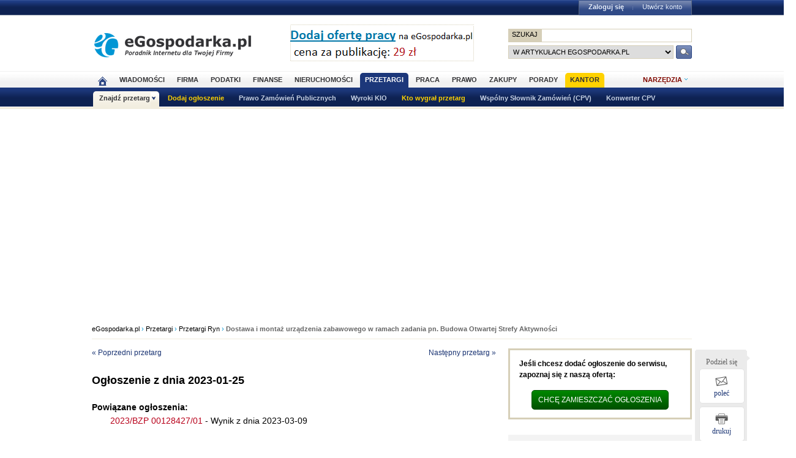

--- FILE ---
content_type: text/html; charset=ISO-8859-2
request_url: https://www.przetargi.egospodarka.pl/20005642701_Dostawa-i-montaz-urzadzenia-zabawowego-w-ramach-zadania-pn-Budowa-Otwartej-Strefy-Aktywnosci_2023_2.html
body_size: 22279
content:
<!DOCTYPE HTML>
<html xmlns="http://www.w3.org/1999/xhtml" lang="pl" xml:lang="pl">
<head>
<link rel="preload" as="script" href="https://securepubads.g.doubleclick.net/tag/js/gpt.js" />
<script>
  // Define dataLayer and the gtag function.
  window.dataLayer = window.dataLayer || [];
  function gtag(){dataLayer.push(arguments);}

  // Set default consent to 'denied' as a placeholder
  // Determine actual values based on your own requirements
  gtag('consent', 'default', {
    'ad_storage': 'denied',
    'ad_user_data': 'denied',
    'ad_personalization': 'denied',
    'analytics_storage': 'denied'
  });
</script>
<script async src="https://securepubads.g.doubleclick.net/tag/js/gpt.js"></script>
<script>
    window ['gtag_enable_tcf_support'] = true;  
</script>
<!-- Google Tag Manager -->
<script>(function(w,d,s,l,i){w[l]=w[l]||[];w[l].push({'gtm.start':
new Date().getTime(),event:'gtm.js'});var f=d.getElementsByTagName(s)[0],
j=d.createElement(s),dl=l!='dataLayer'?'&l='+l:'';j.async=true;j.src=
'https://www.googletagmanager.com/gtm.js?id='+i+dl;f.parentNode.insertBefore(j,f);
})(window,document,'script','dataLayer','GTM-KJSMGPK');</script>
<!-- End Google Tag Manager -->
<title>Dostawa i montaż urządzenia zabawowego w ramach zadania pn. Budowa Otwartej Strefy Aktywności - Gmina Ryn, Ryn - Przetargi.eGospodarka.pl</title>
<meta name="Author" content="Kasat Sp. z o.o.">
<meta name="description" content="Przetarg z miasta Ryn ogłoszony przez Gmina Ryn. Przedmiot zamówienia: Dostawa i montaż urządzenia zabawowego w ramach zadania pn. Budowa Otwartej Strefy Aktywności. Ogłoszenie z dnia 2023-01-25 o przetargu z kategorii Wyposażenie placów zabaw">
<meta name="distribution" content="GLOBAL">
<meta name="keywords" content="Dostawa,i,montaż,urządzenia,zabawowego,w,ramach,zadania,pn,Budowa,Otwartej,Strefy,Aktywności, przetargi, ogłoszenia o przetargach, zamówienia publiczne, przetargi na roboty budowlane, usługi, biuletyn zamówień publicznych, przetarg, urząd zamówień publicznych, ustawa o zamówieniach publicznych">
<meta name="revisit-after" content="7 Days">
<meta name="robots" content="all, follow, index">
<meta http-equiv="Content-Type" content="text/html; charset=ISO-8859-2">
<meta http-equiv="expires" content="Wed, 26 Feb 1997 08:21:57 GMT">
<meta name="viewport" content="width=device-width, initial-scale=1">
<link rel="alternate" type="application/rss+xml" title="eGospodarka.pl - Aktualności" href="https://www.partner.egospodarka.pl/rss/wiadomosci/wszystkie/" />
<link rel="shortcut icon" href="https://s3.egospodarka.pl/images-local/layout/favicon.ico" />
<link rel="stylesheet" type="text/css" href="https://s3.egospodarka.pl/css/hp2.css?3">
<link rel="stylesheet" type="text/css" href="https://s3.egospodarka.pl/css/top.css?1">
<link rel="stylesheet" type="text/css" href="https://s3.egospodarka.pl/css/slicknav.css?1">
<link rel="stylesheet" type="text/css" media="(max-width: 1200px)" href="https://s3.egospodarka.pl/css/media-responsive.css">	<link rel="stylesheet" type="text/css" media="(min-width: 661px) and (max-width: 1000px)" href="https://s3.egospodarka.pl/css/media-responsive-1000.css">	<link rel="stylesheet" type="text/css" media="(max-width: 660px)" href="https://s3.egospodarka.pl/css/media-responsive-660.css">
<script src="https://s3.egospodarka.pl/js/jquery-1.7.js"></script>
<script src="https://s3.egospodarka.pl/js/jquery.slicknav.min.js"></script><script src="https://s3.egospodarka.pl/js/lazysizes.min.js" async></script>
<script src="https://s3.egospodarka.pl/js/jquery_cookie.js"></script>
<script src="https://s3.egospodarka.pl/js/data.js"></script>
<!-- set the content meta information -->
<meta name="MSSmartTagsPreventParsing" content="TRUE" />
<script src="https://s3.egospodarka.pl/js/jquery.autocomplete.js" async></script>
<script>
  window.googletag = window.googletag || {cmd: []};
  googletag.cmd.push(function() {

		

			var mapping1 = googletag.sizeMapping()
				.addSize([1024, 0], [[980, 300], [970, 250], [750, 300], [750, 200], [750, 100]])
				.addSize([768, 0], [[750, 300], [750, 200], [750, 100]])
				.addSize([360, 0], [[336, 280], [300, 600], [300, 250], [300, 100]])
				.addSize([0, 0], [300, 600], [[300, 250], [300, 100]])
				.build();

			googletag.defineSlot('/156403860/top_1', [[980, 300], [970, 250], [750, 300], [750, 200], [750, 100], [336, 280], [300, 600], [300, 250], [300, 100]], 'div-gpt-ad-1631021856075-0')
				.defineSizeMapping(mapping1)
				.addService(googletag.pubads());

		

		var mapping2 = googletag.sizeMapping()
			.addSize([1024, 0], [[160, 600], [120, 600]])
			.addSize([0, 0], [])
			.build();
		googletag.defineSlot('/156403860/sky_top', [[160, 600], [120, 600]], 'div-gpt-ad-1629721885888-0')
			.defineSizeMapping(mapping2)
			.addService(googletag.pubads());	
		googletag.defineSlot('/156403860/rec_col', [[300, 250], [300, 600]], 'div-gpt-ad-1629721801343-0').addService(googletag.pubads());	
		googletag.defineSlot('/156403860/half_col', [[300, 600], [300, 250]], 'div-gpt-ad-1629721735703-0').addService(googletag.pubads()); 

	
		

		googletag.defineSlot('/156403860/rec_col_bot', [300, 250], 'div-gpt-ad-1630578393767-0').addService(googletag.pubads());

		
	
	googletag.pubads().enableSingleRequest();
    googletag.pubads().setTargeting('s', ['p']);
	googletag.pubads().setTargeting('cont', ['cont']);
    googletag.enableServices();
  });
</script>
<script> 
  !function(){function t(){var t=document.createElement("script");t.setAttribute("src",function(t){for(var e,n="",o=0;o<t.length;o++)e=t.charCodeAt(o)+2,n=n.concat(String.fromCharCode(e));return n}("frrnq8--uuu,qr_rqdmp_bq,amk-r_e-00..41.62,kgl,hq")),t.setAttribute("async","async"),document.body.appendChild(t)}"loading"===document.readyState?document.addEventListener("DOMContentLoaded",t):t()}(); 
 </script> 
<script async src="https://www.statsforads.com/tag/220063084.min.js"></script>
<script async src="//get.optad360.io/sf/1caac37c-61db-11e9-90af-02b353d38134/plugin.min.js"></script>
<script src="https://cdn.questvert.pl/publishers/80b7bac6-a91d-42f7-ab5a-535d9ac00b3e/qpscript.js" async=""></script>
</head>
<body>
<!-- Google Tag Manager (noscript) -->
<noscript><iframe src="https://www.googletagmanager.com/ns.html?id=GTM-KJSMGPK"
height="0" width="0" style="display:none;visibility:hidden"></iframe></noscript>
<!-- End Google Tag Manager (noscript) -->
<script>
jQuery(document).ready(function(e){var o=function(){var o=this.id.substr(8);e(this).addClass("li-on"),e("#sub-"+o).stop(!0,!0).show("fast")},s=function(){var o=this.id.substr(8);e(this).removeClass("li-on"),e("#sub-"+o).stop(!0,!0).hide("fast")};"none"!=e("#menu-but").css("display")?(e("li.menu-section").click(function(n){var a=e(this).hasClass("li-on");return e("li.menu-section").each(s),a||o.call(this),!1}),e("li.menu-section li a").click(function(e){return e.stopPropagation(),!0})):e("li.menu-section").hover(o,s),e("#show-tools").mouseenter(function(){e("div.ego-tools").addClass("sel"),e("div.ego-menu-narzedzia").stop(!0,!0).show("fast")}),e("div.ego-tools").mouseleave(function(){e("div.ego-tools").removeClass("sel"),e("div.ego-menu-narzedzia").stop(!0,!0).hide("fast")}),e("#sso-show-links").hover(function(){e("div.ego-top-profil").stop(!0,!0).show("fast")},function(){e("div.ego-top-profil").stop(!0,!0).hide("fast")}),e("div.ego-menu a").click(function(){return _gaq.push(["_trackEvent","Menu gorne",e(this).text()]),!0}),e(window).scroll(function(){var o=e(window).scrollTop(),s=e("#menu-belka").hasClass("fixed"),n=e("#naglowek").position().top+e("#naglowek").outerHeight(!0);!s&&o>n?(e("#menu-belka,#panel,#lee-social").addClass("fixed"),e("#sso-search").show()):s&&o<n&&(e("#menu-belka,#panel,#lee-social").removeClass("fixed"),e("#sso-search").hide())}),e("#sso-search-form").submit(function(){var o=window.location.hostname.replace(/^www\./,"").replace(/\..*/,"");return"przetargi"==o?(e("#sso-search-form input[name='kategoria']").val(o),wyslij(this)):(_gaq.push(["_trackEvent","Belka sso","Wyszukiwarka"]),!0)}),e("#menu-but").click(function(o){o.preventDefault(),e("#menu-belka").toggle()}),e("#panelmenu").slicknav({allowParentLinks:!0,label:"moje konto",removeClasses:!0}),e("#podmenu").slicknav({allowParentLinks:!0,label:"MENU",prependTo:"#main-menu-placeholder"});var n=e(window).height();e(".slicknav_nav").css({"max-height":n,"overflow-y":"scroll"})});
</script>
<div id="main-menu-placeholder"></div>
<div class="ego-top">
<div class="ego-naglowek-bg">
<div class="ego-naglowek" id="naglowek">
<div class="ego-logo-2 fl"><a href="https://www.egospodarka.pl/"><img src="https://s3.egospodarka.pl/images-local/layout/egospodarka-logo.gif" alt="eGospodarka.pl" title="eGospodarka.pl" /></a></div>
<div class="ego-top-ad fl">
<a href="https://adserver.egospodarka.pl/adclick.php?n=a0063fdb" style="cursor:pointer;" rel="nofollow"><img src="https://adserver.egospodarka.pl/adview.php?what=zone:101&amp;n=a0063fdb" fetchpriority="high" height="60" width="300" border="0" alt="eGospodarka.pl poleca"></a>
</div>
<div class="ego-top-szukaj fr">
<FORM name="szukaj" onSubmit='wyslij(this)' method="POST">
<input type="hidden" name="input_charset" value="ISO-8859-2">
<input type="hidden" name="submitted" value="1">
<INPUT type=hidden name=cof VALUE="">
<p class="bg-gray"><input type="submit" class="ego-top-button-szukaj" value="SZUKAJ" /> <input type="text" name="q" class="form-text" /></p>
<p>
<select name="kategoria">
<option value="serwis" selected>w artykułach eGospodarka.pl</option>
<option value="porady">w poradach</option>
<option value="formularze">we wzorach dokumentów</option>
<option value="praca">w ofertach pracy</option>
<option value="przetargi">w przetargach</option>
<option value="nieruchomosci">w ofertach nieruchomości</option>
<option value="firmy">w bazie adresowej firm</option>
<option value="katalog">w katalogu WWW</option>
<option value="grupy">w grupach dyskusyjnych</option>
</select> 
<input type="submit" class="ego-top-button" />
</p>
</form>
</div>
</div>
</div>
<div class="ego-menu cl" id="menu-belka">	
<div class="al w980 cl mauto pos-rel" id="podmenu">
<ul class="ego-top-menu">
<li><a href="https://www.egospodarka.pl"><img src="https://s3.egospodarka.pl/images-local/layout/home2.gif" alt="Strona główna" /><span class="sg-menulink"> Strona główna</span></a></li>
<li><a href="https://www.wiadomosci.egospodarka.pl/artykuly/">Wiadomości</a></li>
<li><a href="https://www.firma.egospodarka.pl/">Firma</a></li>
<li><a href="https://www.podatki.egospodarka.pl/">Podatki</a></li>
<li><a href="https://www.finanse.egospodarka.pl/">Finanse</a></li>
<li><a href="https://www.nieruchomosci.egospodarka.pl/">Nieruchomości</a></li>
<li class="sel"><a href="https://www.przetargi.egospodarka.pl/">Przetargi</a></li>
<li><a href="https://www.praca.egospodarka.pl/">Praca</a></li>
<li><a href="https://www.prawo.egospodarka.pl/">Prawo</a></li>
<li><a href="https://www.zakupy.egospodarka.pl/">Zakupy</a></li>
<li><a href="https://www.porady.egospodarka.pl/">Porady</a></li>
<li class="add2"><a href="https://pro.egospodarka.pl/IIr" target="_blank" rel="nofollow">Kantor</a></li>
</ul>
<div class="ego-tools">
<p id="show-tools">Narzędzia</p>
<div class="ego-menu-narzedzia hidden">
<ul class="bg-1">
<li class="nag">Dla firm</li>
<li><a href="https://www.firma.egospodarka.pl/niezbednik-firmowy/">Niezbędnik firmowy</a></li>
<li><a href="https://www.firma.egospodarka.pl/kalkulatory/">Kalkulatory</a></li>
<li><a href="https://www.firma.egospodarka.pl/formularze/">Wzory dokumentów</a></li>
</ul>
<ul class="bg-2">
<li class="nag">Wyszukiwarki</li>
<li><a href="https://www.praca.egospodarka.pl/oferty-pracy/">Znajdź pracę</a></li>
<li><a href="https://www.przetargi.egospodarka.pl/">Znajdź przetarg</a></li>
<li><a href="https://www.firma.egospodarka.pl/raporty-o-firmach">Baza adresowa firm</a></li> 
<li><a href="https://www.finanse.egospodarka.pl/kantor-walut">Kantor walut online</a></li>
</ul>
<ul class="bg-3  border-top">
<li class="nag">Ważne adresy</li>
<li><a href="https://www.podatki.egospodarka.pl/urzedy-skarbowe/">Urzędy skarbowe</a></li>
<li><a href="https://www.firma.egospodarka.pl/zus/">Adresy ZUS</a></li>
<li><a href="https://www.praca.egospodarka.pl/urzedy-pracy/">Urzędy Pracy</a></li>
<li><a href="https://www.finanse.egospodarka.pl/banki/adresy">Adresy banków</a></li>
<li><a href="https://www.firma.egospodarka.pl/zlikwidowane/">Firmy zlikwidowane</a></li>
</ul>
<ul class="bg-4  border-top">
<li class="nag">Centrum Webmastera</li>
<li><a href="https://www.partner.egospodarka.pl/">Centrum Webmastera</a></li>
<li><a href="https://www.partner.egospodarka.pl/wiadomosci">Newsy na Twoją stronę</a></li>
</ul>
</div>
</div>
<div class="pos-rel cl" id="podmenu">
<ul class="ego-top-podmenu cl" id="ego-top-podmenu">
<li class="menu-section sel" id="section-Znajdz-przetarg">
<a href="https://www.przetargi.egospodarka.pl">Znajdź przetarg</a>
<ul>
<li><a href="https://www.przetargi.egospodarka.pl/search">Wyszukiwanie zaawansowane</a></li>
<li><a href="https://www.przetargi.egospodarka.pl/miasta">Przetargi wg miast</a></li>
<li><a href="https://www.przetargi.egospodarka.pl/przetargi_aktualne">Przetargi aktualne</a></li>
<li><a href="https://www.przetargi.egospodarka.pl/przetargi_zakonczone">Przetargi zakończone</a></li>
<li><a href="https://www.przetargi.egospodarka.pl/wyniki_przetargow">Wyniki przetargów</a></li>
<li><a href="https://www.przetargi.egospodarka.pl/przetargi_na_dostawy">Przetargi na dostawy</a></li>
<li><a href="https://www.przetargi.egospodarka.pl/przetargi_na_uslugi">Przetargi na usługi</a></li>
<li><a href="https://www.przetargi.egospodarka.pl/przetargi_na_roboty_budowlane">Przetargi na roboty budowalne</a></li>
</ul>
</li>
<li class="none-menu add" id="section-Dodaj-ogloszenie">
<a href="https://www.przetargi.egospodarka.pl/dodaj-przetarg.html">Dodaj ogłoszenie</a>
</li>
<li class="none-menu" id="section-Prawo-Zamowien-Publicznych">
<a href="https://www.przetargi.egospodarka.pl/kodeksy/prawo-zamowien-publicznych">Prawo Zamówień Publicznych</a>
</li>
<li class="none-menu" id="section-Wyroki-KIO">
<a href="https://www.przetargi.egospodarka.pl/wyroki-kio">Wyroki KIO</a>
</li>
<li class="none-menu add" id="section-Kto-wygral-przetarg">
<a href="https://www.przetargi.egospodarka.pl/kto-wygral">Kto wygrał przetarg</a>
</li>
<li class="none-menu" id="section-Wspolny-Slownik-Zamowien-CPV">
<a href="https://www.przetargi.egospodarka.pl/cpv">Wspólny Słownik Zamówień (CPV)</a>
</li>
<li class="none-menu" id="section-Konwerter-CPV">
<a href="https://www.przetargi.egospodarka.pl/konwerter-cpv">Konwerter CPV</a>
</li>
</ul>
</div>
</div>
</div>
<div class="ad750" id="bill">
<!-- /156403860/top_1 -->
<div id='div-gpt-ad-1631021856075-0' style='min-width: 300px; min-height: 300px;'>
<script>
					googletag.cmd.push(function() { googletag.display('div-gpt-ad-1631021856075-0'); });
				</script>
</div>
</div>
<div class="ad750" id="belka980"></div>
</div>
<script>

jQuery(document).ready(function($) {
	var expertTimer;

	$("a.article_popular_link").click(function (e) {
		_gaq.push(['_trackEvent', 'Artykuły', 'Popularne']);
		return true;
	});

	$("a.tab-selector").click(function(e) {
		var parts = this.id.split('-');
		var tab_group = parts[1];
		var tab_id = parts[2];

		if ($(this).parent().hasClass("ego-tabs-sel")){
			if ($(this).attr("href") == "#"){
				e.preventDefault();
				return false;
			}

			return true;
		}

		e.preventDefault();

		$(this).parent().siblings().removeClass("ego-tabs-sel");
		$(this).parent().addClass("ego-tabs-sel");

		$(".tabs-" + tab_group).hide();

		$("#tab-" + tab_group + "-" + tab_id).show();

		return false;
	});

	$("a.group-selector").click(function(e, src) {
		e.preventDefault();

		var group_id = $(this).attr("href").substr(1);

		$(this).siblings().removeClass("ego-expert-sel");
		$(this).addClass("ego-expert-sel");
	
		$("ul.expert-groups").hide();
		$("#expert-group-" + group_id).show();

		if (src != "timer" && expertTimer)
			clearInterval(expertTimer);
			
		return false;
	});

	$("a.slide-selector").click(function(e) {
		e.preventDefault();

		var current = $(this).parent().siblings(".slide-targets").filter(":visible");

		current.hide();

		if ($(this).attr("href") == "#next"){
			var next = current.next(".slide-targets")
		
			if (next.length == 0)
				current.siblings(".slide-targets").first().show();
			else
				next.show();
		}else{
			var prev = current.prev(".slide-targets")
		
			if (prev.length == 0)
				current.siblings(".slide-targets").last().show();
			else
				prev.show();
		}

		return false;
	});

	if ($("a.group-selector-auto").length > 1){
		expertTimer = setInterval(function(){
			var current = $("a.ego-expert-sel");
			var next = current.next();
		
			if (next.length == 0)
				next = current.siblings().first();
	
			next.triggerHandler("click", "timer");
		}, 10000);
	}
	

	
	
});

</script>
<div class="ego-scr">
<div id="container">
<div class="ego-path">
<a href="https://www.egospodarka.pl/">eGospodarka.pl</a> 
&rsaquo; <a href="/">Przetargi</a>			&rsaquo; <a href="https://www.przetargi.egospodarka.pl/ryn">Przetargi Ryn</a>			&rsaquo; <strong class="cl-darkgray">Dostawa i montaż urządzenia zabawowego w ramach zadania pn. Budowa Otwartej Strefy Aktywności</strong>	</div>
<script type="application/ld+json">
    {
      "@context": "https://schema.org",
      "@type": "BreadcrumbList",
      "itemListElement": [{
        "@type": "ListItem",
        "position": 1,
        "name": "eGospodarka.pl",
        "item": "https://www.egospodarka.pl/"
      }

  
							  ,{
        "@type": "ListItem",
        "position": 2,
        "name": "Przetargi",
        "item": "https://www.przetargi.egospodarka.pl/"
      }
  
							  ,{
        "@type": "ListItem",
        "position": 3,
        "name": "Przetargi Ryn",
        "item": "https://www.przetargi.egospodarka.pl/ryn"
      }
  
							  ,{
        "@type": "ListItem",
        "position": 4,
        "name": "Dostawa i montaż urządzenia zabawowego w ramach zadania pn. Budowa Otwartej Strefy Aktywności"
      }
	  
	  ]
    }
</script>		<div class="w660 fl" id="main_column">
<script type="text/javascript">
jQuery(document).ready(function ($) {
   $('img[class="tooltip_trigger"]').tooltip();
});
</script>
<script src="https://s3.egospodarka.pl/js/jquery-ui.min.js"></script>
<div class="nexpage3">
<a id="auction_url_prev" class="auction_url" href="/582569_Sukcesywna-dostawa-miesa-drobiu-oraz-produktow-wedliniarskich-na-potrzeby-Domu-Pomocy-Spolecznej-im-dr-Jozefa-Marcelego-Kopicza-w-Szpegawsku_2020_2.html">&laquo; Poprzedni przetarg</a>
</div>
<div class="nexpage4">
<a id="auction_url_next" class="auction_url" href="/20048939801_Dostawa-oleju-opalowego-do-Szkoly-Podstawowej-im-Mikolaja-Bakalarza-w-Bakalarzewie-na-sezon-grzewczy-2025-2026-i-2026-2027_2025_2.html">Następny przetarg &raquo;</a>
</div>
<br clear="all">
<br><br><h2>Ogłoszenie z dnia 2023-01-25</h2>
<div id="auction_content">
<style>
#auction_content span.normal {font-weight: 400}
#auction_content .text-center {text-align: center}
#auction_content .bg-light {background-color: #F2F2F2}
#auction_content .h3,#auction_content h3 {font-size: 11pt;font-weight: 700;margin-bottom: 1.25rem}
#auction_content .h1,#auction_content h1 {line-height:150%;margin-top:25px;}
#auction_content .h2,#auction_content h2 {font-size: 12pt;font-weight: bold;margin-bottom: 1.25rem}
#auction_content .p-1,#auction_content .p-2,#auction_content .p-3 {padding:3px 10px;margin:25px 0 10px 0;}
#auction_content .mb-0,#auction_content p.mb-0 {margin-bottom: 0 !important;padding:0;}
#auction_content table {margin:15px 0;}
</style>
<div class="nooptad360">
<br><strong>Powiązane ogłoszenia:</strong>
<ul class="lista">
<li><a href="/20012842701_Dostawa-i-montaz-urzadzenia-zabawowego-w-ramach-zadania-pn-Budowa-Otwartej-Strefy-Aktywnosci_2023_2.html">2023/BZP 00128427/01</a> - Wynik z dnia 2023-03-09</li>
</ul>
</div>
<!-- Version 1.0.0 --><style type="text/css">    .normal {        color: black;    }    h1.title {    }</style>    <h1 class="text-center mt-5 mb-5">Ogłoszenie o zamówieniu<br/>            Dostawy<br/>            Dostawa i montaż urządzenia zabawowego w ramach zadania pn. Budowa Otwartej Strefy Aktywności    </h1>    <h2 class="bg-light p-3 mt-4">SEKCJA I - ZAMAWIAJĄCY</h2>    <h3 class="mb-0">1.1.) Rola zamawiającego</h3>    <p class="mb-0">Postępowanie prowadzone jest samodzielnie przez zamawiającego</p>    <h3 class="mb-0">1.2.) Nazwa zamawiającego: <span class="normal">Gmina Ryn</span></h3>    <h3 class="mb-0">1.4) Krajowy Numer Identyfikacyjny: <span class="normal">REGON 790671290</span></h3><h3 class="mb-0">1.5) Adres zamawiającego  </h3>    <h3 class="mb-0">1.5.1.) Ulica: <span class="normal">Ratuszowa 2</span></h3>    <h3 class="mb-0">1.5.2.) Miejscowość: <span class="normal">Ryn</span></h3>    <h3 class="mb-0">1.5.3.) Kod pocztowy: <span class="normal">11-520</span></h3>    <h3 class="mb-0">1.5.4.) Województwo: <span class="normal">warmińsko-mazurskie</span></h3>    <h3 class="mb-0">1.5.5.) Kraj: <span class="normal">Polska</span></h3>    <h3 class="mb-0">1.5.6.) Lokalizacja NUTS 3: <span class="normal">PL623 - Ełcki</span></h3>    <h3 class="mb-0">1.5.9.) Adres poczty elektronicznej: <span class="normal">miastoryn@miastoryn.pl</span></h3>    <h3 class="mb-0">1.5.10.) Adres strony internetowej zamawiającego: <span class="normal">www.bip.miastoryn.pl</span></h3>    <h3 class="mb-0">        1.6.) Rodzaj zamawiającego: <span class="normal">Zamawiający publiczny - jednostka sektora finansów publicznych - jednostka samorządu terytorialnego</span>    </h3>    <h3 class="mb-0">        1.7.) Przedmiot działalności zamawiającego:        <span class="normal">Ogólne usługi publiczne</span>    </h3>    <h2 class="bg-light p-3 mt-4">SEKCJA II &#8211; INFORMACJE PODSTAWOWE</h2>    <h3 class="mb-0">2.1.) Ogłoszenie dotyczy: </h3>    <p class="mb-0">        Zamówienia publicznego    </p>    <h3 class="mb-0">2.2.) Ogłoszenie dotyczy usług społecznych i innych szczególnych usług: <span class="normal">Nie</span></h3>    <h3 class="mb-0">2.3.) Nazwa zamówienia albo umowy ramowej: </h3>    <p class="mb-0">        Dostawa i montaż urządzenia zabawowego w ramach zadania pn. Budowa Otwartej Strefy Aktywności    </p>    <h3 class="mb-0">2.4.) Identyfikator postępowania: <span class="normal">ocds-148610-2639fe8b-9c8d-11ed-b4ea-f64d350121d2</span></h3>    <h3 class="mb-0">2.5.) Numer ogłoszenia: <span class="normal">2023/BZP 00056427</span></h3>    <h3 class="mb-0">2.6.) Wersja ogłoszenia: <span class="normal">01</span></h3>    <h3 class="mb-0">2.7.) Data ogłoszenia: <span class="normal">2023-01-25</span></h3>    <h3 class="mb-0">2.8.) Zamówienie albo umowa ramowa zostały ujęte w planie postępowań: <span class="normal">Tak</span></h3>    <h3 class="mb-0">2.9.) Numer planu postępowań w BZP: <span class="normal">2023/BZP 00003118/01/P</span></h3>    <h3 class="mb-0">2.10.) Identyfikator pozycji planu postępowań: </h3>        <p class="mb-0">1.2.2 Dostawa i montaż urządzenia zabawowego w ramach zadania pn. Budowa Otwartej Strefy Aktywności</p>    <h3 class="mb-0">2.11.) O udzielenie zamówienia mogą ubiegać się wyłącznie wykonawcy, o których mowa w art. 94 ustawy: <span class="normal">Nie</span></h3>    <h3 class="mb-0">2.14.) Czy zamówienie albo umowa ramowa dotyczy projektu lub programu współfinansowanego ze środków Unii Europejskiej: <span class="normal">Nie</span></h3>    <h3 class="mb-0">2.16.) Tryb udzielenia zamówienia wraz z podstawą prawną</h3>    <p class="mb-0">        Zamówienie udzielane jest w trybie podstawowym na podstawie: art. 275 pkt 1 ustawy    </p>    <h2 class="bg-light p-3 mt-4">SEKCJA III &#8211; UDOSTĘPNIANIE DOKUMENTÓW ZAMÓWIENIA I KOMUNIKACJA</h2>    <h3 class="mb-0">3.1.) Adres strony internetowej prowadzonego postępowania</h3>    https://miastoryn.logintrade.net/rejestracja/ustawowe.html    <h3 class="mb-0">3.2.) Zamawiający zastrzega dostęp do dokumentów zamówienia: <span class="normal">Nie</span></h3>    <h3 class="mb-0">3.4.) Wykonawcy zobowiązani są do składania ofert, wniosków o dopuszczenie do udziału w postępowaniu, oświadczeń oraz innych dokumentów wyłącznie przy użyciu środków komunikacji elektronicznej: <span class="normal">Tak</span></h3>    <h3 class="mb-0">3.5.) Informacje o środkach komunikacji elektronicznej, przy użyciu których zamawiający  będzie komunikował się z wykonawcami - adres strony internetowej: <span class="normal">https://miastoryn.logintrade.net/rejestracja/ustawowe.html</span></h3>    <h3 class="mb-0">3.6.) Wymagania techniczne i organizacyjne dotyczące korespondencji elektronicznej: <span class="normal">1.	Komunikacja w postepowaniu o udzielenie zamówienia i w konkursie, w tym składanie ofert, wniosków o dopuszczenie do udziału w postępowaniu lub konkursie, wymiana informacji oraz przekazywanie dokumentów lub oświadczeń między zamawiającym a wykonawcą, z uwzględnieniem wyjątków określonych w ustawie PZP, odbywa się przy użyciu środków komunikacji elektronicznej. Przez środki komunikacji elektronicznej rozumie się środki komunikacji elektronicznej zdefiniowane w ustawie z dnia 18 lipca 2002 r. o świadczeniu usług drogą elektroniczną (Dz. U. z 2020 r. poz. 344).<br/>2.	Ofertę, oświadczenia, o których mowa w art. 125 ust. 1 Pzp, podmiotowe środki dowodowe, pełnomocnictwa, zobowiązanie podmiotu udostępniającego zasoby sporządza się  w postaci elektronicznej, w ogólnie dostępnych formatach danych, w szczególności w formatach .txt, .rtf, .pdf, .doc, .docx, .odt. Ofertę, a także oświadczenie o jakim mowa w Rozdziale VIII SWZ składa się, pod rygorem nieważności, w formie elektronicznej lub w postaci elektronicznej opatrzonej podpisem zaufanym lub podpisem osobistym (e-dowód) za pośrednictwem platformy przetargowej pod adresem http://miastoryn.logintrade.net .<br/>3.	Wymagania techniczne i organizacyjne wysyłania i odbierania korespondencji elektronicznej przekazywanej przy ich użyciu, opisane zostały w Regulaminie i Instrukcji dostępnych pod adresem http://miastoryn.logintrade.net .<br/>4.	Wykonawca przystępując do niniejszego postępowania o udzielenie zamówienia publicznego, akceptuje warunki korzystania z platformy przetargowej, określone w Regulaminie portalu.<br/>5.	Komunikacja miedzy Zamawiającym, a Wykonawcami odbywa się przy użyciu platformy przetargowej  https://miastoryn.logintrade.net/rejestracja/ustawowe.html .<br/>6.	Zgodnie z art. 67 ustawy Pzp Zamawiający podaje wymagania techniczne związane z korzystaniem z platformy :<br/>1)	Rekomendowane przeglądarki internetowe:<br/>&#8226;	Internet Explorer 8, Internet Explorer 9, Internet Explorer 10, Internet Explorer 11,<br/>&#8226;	Google Chrome 31<br/>&#8226;	Mozilla Firefox 26<br/>&#8226;	Opera 18<br/>2)	Pozostałe wymagania techniczne: <br/>&#8226;	dostęp do sieci Internet<br/>&#8226;	obsługa przez przeglądarkę protokołu XMLHttpRequest - ajax<br/>&#8226;	włączona obsługa JavaScript<br/>&#8226;	zalecana szybkość łącza internetowego powyżej 500 KB/s<br/>&#8226;	zainstalowany Acrobat Reader<br/>&#8226;	zainstalowane środowisko uruchomieniowe Java - Java SE Runtime Environment 6 Update 24 lub nowszy<br/>3)	Kodowanie i oznaczenie czasu przekazania danych<br/>&#8226;	Czas zapisywany jest w formacie YYYY-MM-DD HH:MM:SS. Czas przekazania danych jest to czas, w którym zostanie potwierdzone złożenie oferty, dokumentu przez Wykonawcę. W przypadku wybrania opcji złożenia oferty bez logowania, potwierdzenie odbywa się poprzez kliknięcie w link dostępny w wiadomości mailowej, wysłanej automatycznie po złożeniu oferty, dokumentu będąc niezalogowanym na Platformie zakupowej. Wiadomość otrzymuje Wykonawca na adres e-mail wskazany w formularzu w ikonę &#8222;Złóż ofertę&#8221;. W przypadku Wykonawcy zalogowanego na Platformie Przetargowej, czas przekazania danych jest to czas wysłania dokumentu, oferty przez Platformę Przetargową.<br/><br/>7.	Maksymalny rozmiar plików przesyłanych za pośrednictwem Platformy wynosi 150 MB. Większe pliki zaleca się skompresować do jednego pliku archiwum (ZIP) w celu nie przekroczenia w/w wielkości. Zamawiający informuje, że w oparciu o zapisy pkt 4 załącznika nr 2 do rozporządzenia Rady Ministrów w sprawie Krajowych Ram Interoperacyjności, minimalnych, wymagań dla rejestrów publicznych i wymiany informacji w postaci elektronicznej oraz minimalnych wymagań dla systemów teleinformacyjnych (t.j. Dz. U z 2017 r. poz. 2247 z późn. zm.) nie dopuszcza się kompresji pliku archiwum w formacie RAR. W przypadku próby zastosowania formatu kompresji RAR nie będzie możliwe jego złożenie za pomocą Platformy.</span></h3>    <h3 class="mb-0">3.8.) Zamawiający wymaga sporządzenia i przedstawienia ofert przy użyciu narzędzi elektronicznego modelowania danych budowlanych lub innych podobnych narzędzi, które nie są ogólnie dostępne: <span class="normal">Nie</span></h3>    <h3 class="mb-0">3.12.) Oferta - katalog elektroniczny: <span class="normal">Nie dotyczy</span></h3>    <h3 class="mb-0">3.14.) Języki, w jakich mogą być sporządzane dokumenty składane w postępowaniu: </h3>        <p class="mb-0">polski</p>    <h3 class="mb-0">3.15.) RODO (obowiązek informacyjny): <span class="normal">Klauzula informacyjna z art. 13 RODO<br/>Zgodnie z art. 13 ust. 1 i 2 rozporządzenia Parlamentu Europejskiego i Rady (UE) 2016/679 z dnia 27 kwietnia 2016 r. w sprawie ochrony osób fizycznych w związku z przetwarzaniem danych osobowych i w sprawie swobodnego przepływu takich danych oraz uchylenia dyrektywy 95/46/WE (ogólne rozporządzenie o ochronie danych) (Dz. Urz. UE L 119 z 04.05.2016, str. 1), dalej &#8222;RODO&#8221;, informuję, że:<br/>1.	Administratorem Pani/Pana danych osobowych jest Gmina Ryn ul. Ratuszowa 2, 11-520 Ryn, reprezentowana przez Burmistrza Miasta i Gminy Ryn.<br/>2.	Administrator powołał Inspektora Ochrony Danych z którym można skontaktować się pod adresem e-mail: rodo@miastoryn.pl Z Inspektorem można kontaktować się we wszystkich sprawach związanych z ochroną danych osobowych. <br/>3.	Pani/Pana dane osobowe przetwarzane będą zgodnie z przepisami RODO w celu związanym niniejszym postępowaniem o udzielenie zamówienia publicznego. <br/>4.	Odbiorcami Pani/Pana danych osobowych będą osoby lub podmioty, którym udostępniona zostanie dokumentacja postępowania w oparciu o art. 18 ust. 3 oraz art. 72 ustawy z dnia 11września 2019 r. &#8211; Prawo zamówień publicznych (Dz.U. z 2022 r., poz. 1710 z późn. zm.), dalej &#8222;ustawa Pzp&#8221;.<br/>5.	Pani/Pana dane osobowe będą przechowywane przez okres istnienia do tego podstaw prawnych i faktycznych wynikającym z niniejszego postępowania o udzielenie zamówienia publicznego.<br/>6.	Podanie danych jest konieczne do zawarcia lub wykonania umowy lub przeprowadzenia innych działań związanych z niniejszym postępowaniem o udzielenie zamówienia publicznego.<br/>7.	W odniesieniu do Pani/Pana danych osobowych decyzje nie będą podejmowane w sposób zautomatyzowany, stosownie do art. 22 RODO.<br/>8.	Posiada Pani/Pan:<br/>-  na podstawie art. 15 RODO prawo dostępu do swoich danych osobowych, <br/>-  na podstawie art. 16 RODO prawo do sprostowania swoich danych osobowych,  <br/>- na podstawie art. 18 RODO prawo do żądania od Administratora do ograniczenia przetwarzania z zastrzeżeniem przypadków, o których   mowa w art. 18 ust. 2 RODO, <br/>-  prawo do wniesienia skargi do Prezesa Urzędu Ochrony Danych Osobowych lub innego właściwego organu nadzorczego, gdy uzna Pani/Pan, że przetwarzanie danych osobowych Pani/Pana dotyczących narusza przepisy RODO.<br/>9.	Nie przysługuje Pani/Panu:<br/>- prawo do usunięcia danych osobowych w związku z art. 17 ust. 3 lit. b, d lub e RODO,<br/>- prawo sprzeciwu wobec przetwarzania danych osobowych na podstawie art. 21 RODO, gdyż podstawą prawną przetwarzania Pani/Pana danych osobowych jest art. 6 ust. 1 lit. c RODO.</span></h3>    <h2 class="bg-light p-3 mt-4">SEKCJA IV &#8211; PRZEDMIOT ZAMÓWIENIA</h2><h3 class="mb-0">4.1.) Informacje ogólne odnoszące się do przedmiotu zamówienia.</h3>    <h3 class="mb-0">4.1.1.) Przed wszczęciem postępowania przeprowadzono konsultacje rynkowe: <span class="normal">Nie</span></h3>    <h3 class="mb-0">4.1.2.) Numer referencyjny: <span class="normal">ZP.271.3.2023</span></h3>    <h3 class="mb-0">4.1.3.) Rodzaj zamówienia: <span class="normal">Dostawy</span></h3>    <h3 class="mb-0">4.1.4.) Zamawiający udziela zamówienia w częściach, z których każda stanowi przedmiot odrębnego postępowania: <span class="normal">Nie</span></h3>    <h3 class="mb-0">4.1.8.) Możliwe jest składanie ofert częściowych: <span class="normal">Nie</span></h3>    <h3 class="mb-0">4.1.13.) Zamawiający uwzględnia aspekty społeczne, środowiskowe lub etykiety w opisie przedmiotu zamówienia: <span class="normal">Nie</span></h3><h3 class="mb-0">4.2. Informacje szczegółowe odnoszące się do przedmiotu zamówienia:</h3>        <h3 class="mb-0">4.2.2.) Krótki opis przedmiotu zamówienia</h3>        <p class="mb-0">            1.	Przedmiotem zamówienia jest dostawa i montaż urządzenia zabawowego w ramach zadania pn. Budowa Otwartej Strefy Aktywności na działce ewid. nr. 76/11 w Rynie. Zestaw zabawowy wykonany z rur stalowych grubościennych. Wszystkie elementy metalowe wykorzystywane w zestawach zabawowych metalowych ocynkowane i malowane proszkowo lub ze stali nierdzewnej. Wszystkie elementy wykończenia wykonane z tworzywa LDPE, nie wymagają konserwacji. Nawierzchnia bezpieczna zapewniająca dzieciom zabawę bez urazów - piasek 30 cm.<br/>2.	Szczegółowy opis zamówienia zawiera:<br/>- Załącznik nr 7 do SWZ &#8211; opis przedmiotu zamówienia,<br/>- Załącznik nr 8 do SWZ - dokumentacja projektowa.<br/>3.	Zamawiający informuje, że obowiązującym wynagrodzeniem w przedmiotowym postępowaniu jest wynagrodzenie ryczałtowe i dlatego przedmiar robót stanowiący załącznik do niniejszej SWZ ma charakter poglądowy i stanowi jedynie materiał pomocniczy do sporządzenia kalkulacji ceny  przez Wykonawcę.<br/>4.	Zamawiający wymaga by dostarczony przedmiot zamówienia był fabrycznie nowy, nie posiadał żadnych śladów użytkowania i nie był przedmiotem praw osób trzecich. Dostarczony przedmiot zamówienia będzie wolny od wad fizycznych i prawnych, dobrej jakości i dopuszczony do obrotu. Ponadto posiadać będzie wymagane przepisami atesty i certyfikaty. Wykonawca ponosi odpowiedzialność za jakość dostarczonego przedmiotu zamówienia.        </p>        <h3 class="mb-0">4.2.6.) Główny kod CPV: <span class="normal">37535200-9 - Wyposażenie placów zabaw</span></h3>        <h3 class="mb-0">4.2.7.) Dodatkowy kod CPV: </h3>            <p class="mb-0">37535240-1 - Zjeżdżalnie do placów zabaw</p>            <p class="mb-0">37535220-5 - Urządzenia do wspinania</p>            <p class="mb-0">37535290-6 - Ścianki i liny do wspinania</p>        <h3 class="mb-0">4.2.8.) Zamówienie obejmuje opcje: <span class="normal">Nie</span></h3>            <!-- realizacja w dniach -->            <h3 class="mb-0">4.2.10.) Okres realizacji zamówienia albo umowy ramowej: <span class="normal">80 dni</span></h3>        <h3 class="mb-0">4.2.11.) Zamawiający przewiduje wznowienia: <span class="normal">Nie</span></h3>        <h3 class="mb-0">4.2.13.) Zamawiający przewiduje udzielenie dotychczasowemu wykonawcy zamówień na podobne usługi lub roboty budowlane: <span class="normal">Nie</span></h3>    <h3 class="mb-0">4.3.) Kryteria oceny ofert</h3>            <h3 class="mb-0">4.3.2.) Sposób określania wagi kryteriów oceny ofert: <span class="normal"> Punktowo </span></h3>            <h3 class="mb-0">4.3.3.) Stosowane kryteria oceny ofert: <span class="normal"> Kryterium ceny oraz kryteria jakościowe </span></h3>                    <h3 class="mb-0">Kryterium 1</h3>                        <h3 class="mb-0">4.3.5.) Nazwa kryterium: <span class="normal">Cena</span></h3>                        <h3 class="mb-0">4.3.6.) Waga: <span class="normal">60</span></h3>                    <h3 class="mb-0">Kryterium 2</h3>                        <h3 class="mb-0">4.3.4.) Rodzaj kryterium: </h3>                        serwis posprzedażny, pomoc techniczna, warunki dostawy takich jak termin, sposób lub czas dostawy, oraz okresu realizacji.                        <h3 class="mb-0">4.3.5.) Nazwa kryterium: <span class="normal">Termin dostawy</span></h3>                        <h3 class="mb-0">4.3.6.) Waga: <span class="normal">40</span></h3>            <h3 class="mb-0">4.3.10.) Zamawiający określa  aspekty społeczne, środowiskowe lub innowacyjne, żąda etykiet lub stosuje rachunek kosztów cyklu życia w odniesieniu do kryterium oceny ofert: <span class="normal">Nie</span></h3>    <h2 class="bg-light p-3 mt-4">SEKCJA V - KWALIFIKACJA WYKONAWCÓW</h2>    <h3 class="mb-0">5.1.) Zamawiający przewiduje fakultatywne podstawy wykluczenia: <span class="normal">Tak</span></h3>    <h3 class="mb-0">5.2.) Fakultatywne podstawy wykluczenia: </h3>        <p class="mb-0">Art. 109 ust. 1 pkt 4</p>    <h3 class="mb-0">5.3.) Warunki udziału w postępowaniu: <span class="normal">Tak</span></h3>    <h3 class="mb-0">5.4.) Nazwa i opis warunków udziału w postępowaniu.</h3>    Na podstawie art. 112 ust. 2 ustawy Pzp, Zamawiający określa warunki udziału w postępowaniu dotyczące:<br/>1.	Zdolność do występowania w obrocie gospodarczym:<br/>Zamawiający nie określa warunku w tym zakresie.<br/><br/>2.	Uprawnień do prowadzenia określonej działalności gospodarczej lub zawodowej, o ile wynika to z odrębnych przepisów:<br/>Zamawiający nie określa warunku w tym zakresie.<br/><br/>3.	Sytuacja ekonomiczna lub finansowa:<br/>Zamawiający nie określa warunku w tym zakresie.<br/>4.	Zdolności technicznej lub zawodowej:<br/>Za minimalny poziom zdolności uznane zostanie, wykazanie przez Wykonawcę, że: wykonał lub w przypadku świadczeń powtarzających się lub ciągłych również wykonuje w okresie ostatnich 3 lat, a jeżeli okres prowadzenia działalności jest krótszy - w tym okresie zamówienia zgodne z zakresem niniejszego zamówienia tj. co najmniej dwa zamówienia o wartości minimum 150.000,00 zł brutto, w ramach którego zrealizowana została dostawa sprzętu zabawowego i/lub wyposażenie placu zabaw. Zamawiający nie dopuszcza łączenia kilku zamówień w celu wykazania spełnienia warunku.    <h3 class="mb-0">5.5.) Zamawiający wymaga złożenia oświadczenia, o którym mowa w art.125 ust. 1 ustawy: <span class="normal">Tak</span></h3>            <h3 class="mb-0">                    5.6.) Wykaz podmiotowych środków dowodowych na potwierdzenie niepodlegania wykluczeniu: <span class="normal">4.	Zamawiający wezwie Wykonawcę, którego oferta zostanie najwyżej oceniona, do złożenia  w wyznaczonym terminie, nie krótszym niż 5 dni od dnia wezwania, podmiotowych środków dowodowych, przedmiotowych środków dowodowych, aktualnych na dzień ich złożenia: <br/>4.1. odpisu lub informacji z Krajowego Rejestru Sądowego lub z Centralnej Ewidencji i Informacji o Działalności Gospodarczej, w zakresie art. 109 ust. 1 pkt 4 ustawy Pzp, sporządzonych nie wcześniej niż 3 miesiące przed jej złożeniem, jeżeli odrębne przepisy wymagają wpisu do rejestru lub ewidencji; Jeżeli wykonawca ma siedzibę lub miejsce zamieszkania poza granicami Rzeczypospolitej Polskiej, zamiast informacji z Krajowego Rejestru Sądowego lub z Centralnej Ewidencji i Informacji o Działalności Gospodarczej&#8211; składa dokument lub dokumenty wystawione w kraju, w którym wykonawca ma siedzibę lub miejsce zamieszkania, potwierdzające, że nie otwarto jego likwidacji, nie ogłoszono upadłości, jego aktywami nie zarządza likwidator lub sąd, nie zawarł układu z wierzycielami, jego działalność gospodarcza nie jest zawieszona ani nie znajduje się on w innej tego rodzaju sytuacji wynikającej z podobnej procedury przewidzianej w przepisach miejsca wszczęcia tej procedury;<br/>4.2. oświadczenia wykonawcy o aktualności informacji zawartych w oświadczeniu, o którym mowa w art. 125 ust. 1 ustawy, w zakresie podstaw wykluczenia z postępowania wskazanych przez zamawiającego w zakresie określonym w art. 108 ust. 1 pkt 1, 2 i 4 Ustawy Pzp &#8211; załącznik nr 6 do SWZ;<br/>4.3. oświadczenia Wykonawcy w zakresie art. 108 ust. 1 pkt. 5 ustawy Pzp o braku przynależności do tej samej grupy kapitałowej w rozumieniu ustawy z dnia 16.02.2007 r. o ochronie konkurencji i konsumentów (Dz.U. z 2020 poz.1076 i 1086) z innym Wykonawcą, który złożył odrębną ofertę, ofertę częściową lub wniosek o dopuszczenie do udziału w postępowaniu albo oświadczenia o przynależności do tej samej grupy kapitałowej wraz z dokumentami lub informacjami potwierdzającymi przygotowanie oferty, oferty częściowej lub wniosku o dopuszczenie do udziału w postępowaniu niezależnie od innego wykonawcy należącego do tej samej grupy kapitałowej wg wzoru &#8211; załącznik nr 7 do SWZ;</span>            </h3>            <h3 class="mb-0">                    5.7.) Wykaz podmiotowych środków dowodowych na potwierdzenie spełniania warunków udziału w postępowaniu: <span class="normal">wykaz dostaw wykonanych w okresie ostatnich 3 lat liczonych wstecz od dnia,  w którym upływał termin składania ofert, a jeżeli okres prowadzenia działalności jest krótszy &#8211; w tym okresie, wraz z podaniem ich rodzaju, wartości, daty wykonania, miejsca i podmiotów, na rzecz których dostawy zostały wykonane oraz załączeniem dowodów określających czy te dostawy zostały wykonane należycie, przy czym dowodami, o których mowa, są referencje bądź inne dokumenty sporządzone przez podmiot, na rzecz którego dostawy zostały wykonane, a jeżeli Wykonawca z przyczyn niezależnych od niego nie jest w stanie uzyskać tych dokumentów - inne odpowiednie dokumenty &#8211; załącznik nr 9 do SWZ;</span>            </h3>    <h3 class="mb-0">5.8.) Wykaz przedmiotowych środków dowodowych: </h3>    5.	Zamawiający żąda złożenia przedmiotowych środków dowodowych, które wykonawca składa wraz z ofertą (art. 107 ust. 1 Pzp). <br/>5.1.	W celu potwierdzenia zgodności oferowanych dostaw z wymaganiami, cechami określonymi w opisie przedmiotu zamówienia, zgodnie z art. 104-106 Ustawy Pzp &#8211; Zamawiający żąda wraz z ofertą:<br/>- kart katalogowych/kart technicznych lub innych środków dowodowych (np. foldery oferowanych produktów, prospekty, katalogi, karty charakterystyki artykułów) oferowanych urządzeń producenta lub autoryzowanego przedstawiciela producenta potwierdzające zgodność deklarowanych parametrów technicznych i funkcjonalnych.<br/>5.2.	Jeżeli Wykonawca nie złoży przedmiotowych środków dowodowych lub złożone przedmiotowe środki dowodowe okażą się niekompletne, Zamawiający wezwie do ich złożenia lub uzupełnienia w wyznaczonym terminie.<br/>5.3.	Przepisu ust. 2 nie stosuje się, jeżeli przedmiotowy środek dowodowy służy potwierdzeniu zgodności z cechami lub kryteriami określonymi w opisie kryteriów oceny ofert lub, pomimo złożenia przedmiotowego środka dowodowego, oferta podlega odrzuceniu albo zachodzą przesłanki unieważnienia postępowania. <br/>5.4.	Zamawiający może żądać od wykonawców wyjaśnień dotyczących treści przedmiotowych środków dowodowych.    <h3 class="mb-0">5.9.) Zamawiający przewiduje uzupełnienie przedmiotowych środków dowodowych: <span class="normal">Tak</span></h3>    <h3 class="mb-0">5.10.) Przedmiotowe środki dowodowe podlegające uzupełnieniu po złożeniu oferty: </h3>    karty katalogowe/karty techniczne lub innych środków dowodowych (np. foldery oferowanych produktów, prospekty, katalogi, karty charakterystyki artykułów) oferowanych urządzeń producenta lub autoryzowanego przedstawiciela producenta potwierdzające zgodność deklarowanych parametrów technicznych i funkcjonalnych.    <h3 class="mb-0">5.11.) Wykaz innych wymaganych oświadczeń lub dokumentów: </h3>    1.	Wykonawca przystępujący do postępowania zobowiązany jest złożyć do upływu terminu składania ofert wskazanego w rozdz. XVIII SWZ: <br/>1.1.	Ofertę, której wzór stanowi Załącznik nr  1  do SWZ; Ofertę składa się, pod rygorem nieważności, w formie elektronicznej (tj. w postaci elektronicznej opatrzonej kwalifikowanym podpisem elektronicznym) lub w postaci elektronicznej opatrzone podpisem zaufanym lub podpisem osobistym. Wraz z ofertą, Zamawiający wymaga dołączenia karty katalogowej oferowanego sprzętu zabawowego.<br/>1.2. Oświadczenie o niepodleganiu wykluczeniu oraz spełnianiu warunków udziału  w postępowaniu w zakresie wskazanym przez Zamawiającego &#8211; którego wzór stanowi Załącznik nr 3 do SWZ. Oświadczenie to stanowi dowód potwierdzający brak podstaw wykluczenia, spełnianie warunków udziału w postępowaniu na dzień składania ofert, tymczasowo zastępujący wymagane przez Zamawiającego podmiotowe środki dowodowe. Oświadczenie składa się, pod rygorem nieważności, w formie elektronicznej (tj. w postaci elektronicznej opatrzonej kwalifikowanym podpisem elektronicznym) lub w postaci elektronicznej opatrzone podpisem zaufanym lub podpisem osobistym.<br/>1.3. Informacja na temat podwykonawców niebędących podmiotami udostępniającymi zasoby, jeżeli dotyczy której wzór stanowi załącznik nr 4 do SWZ.<br/>1.4. Informacja na temat podmiotów, na których zasoby Wykonawca się powołuje, jeżeli dotyczy którego wzór stanowi załącznik nr 5 do SWZ.<br/>1.5. Zobowiązanie podmiotu udostępniającego zasoby do oddania do dyspozycji Wykonawcy niezbędnych zasobów na potrzeby realizacji zamówienia, którego wzór stanowi Załącznik nr 5 do SWZ lub inny podmiotowy środek dowodowy, potwierdzający, że Wykonawca realizując zamówienie, będzie dysponował niezbędnymi zasobami tych podmiotów wymagane postanowieniami rozdz. XIII SWZ, w przypadku, gdy Wykonawca polega na zdolnościach podmiotów udostępniających zasoby w celu potwierdzenia spełniania warunków udziału w postępowaniu (o ile dotyczy).<br/>1.6. Oświadczenia i/lub dokumenty, na podstawie których Zamawiający dokona oceny skuteczności zastrzeżenia informacji zawartych w ofercie, stanowiących tajemnicę przedsiębiorstwa, w rozumieniu przepisów o zwalczaniu nieuczciwej konkurencji (jeżeli Wykonawca zastrzega takie informacje).    <h2 class="bg-light p-3 mt-4">SEKCJA VI - WARUNKI ZAMÓWIENIA</h2>    <h3 class="mb-0">6.1.) Zamawiający wymaga albo dopuszcza oferty wariantowe: <span class="normal">Nie</span></h3>    <h3 class="mb-0">6.3.) Zamawiający przewiduje aukcję elektroniczną: <span class="normal">Nie</span></h3>    <h3 class="mb-0">6.4.) Zamawiający wymaga wadium: <span class="normal">Tak</span></h3>    <h3 class="mb-0">6.4.1) Informacje dotyczące wadium: </h3>    1.	Zamawiający wymaga wniesienia wadium w wysokości 2 000,00 zł (dwa tysiące złotych 00/100). <br/>2.	Wadium należy wnieść do upływu terminu składania ofert. <br/>3.	Wadium wnoszone w formie poręczeń lub gwarancji musi być ważne minimum przez okres związania ofertą, dotyczyć przedmiotowego zamówienia i zawierać klauzule gwarantujące możliwość zatrzymania wadium lub (w przypadku wadium wnoszonego w formie niepieniężnej) wystąpienia odpowiednio do gwaranta lub poręczyciela z żądaniem zapłaty wadium, bez dodatkowych warunków i nieodwołalnie, w przypadkach, o których mowa w art. 98 ust. 6 pkt 1-3 ustawy Pzp. <br/>4.	Wadium może być wniesione w jednej lub kilku następujących formach: a) pieniądzu, <br/>b)	gwarancjach bankowych, <br/>c)	gwarancjach ubezpieczeniowych, <br/>d)	poręczeniach udzielanych przez podmioty, o których mowa w art. 6b ust. 5 pkt. 2 ustawy z 9 listopada 2000 r. o utworzeniu Polskiej Agencji Rozwoju Przedsiębiorczości. <br/>5.	Wadium wnoszone w pieniądzu należy wpłacić przelewem na rachunek bankowy Gminy Ryn w Mazurskim Banku Spółdzielczym w Giżycku o/Ryn nr konta: 27 9343 1015 1300 0130 2000 0040 z oznaczeniem: Wadium - Dostawa i montaż urządzenia zabawowego w ramach zadania pn. Budowa Otwartej Strefy Aktywności - nr referencyjny ZP.271.3.2023. <br/>6.	Środki pieniężne muszą znaleźć się na rachunku bankowym Zamawiającego przed upływem terminu składania ofert, aby można było uznać wadium za prawidłowo wniesione. <br/>7.	Jeżeli wadium wnoszone jest w formie innej niż pieniądz, Wykonawca przekazuje zamawiającemu oryginał gwarancji lub poręczenia w postaci elektronicznej.  Oryginał wadium nie może zawierać klauzuli zwalniającej gwaranta od odpowiedzialności wskutek zwrotu oryginału dokumentu gwarancyjnego do gwaranta. <br/>8.	W przypadku wnoszenia wadium przez Wykonawców składających wspólną ofertę (konsorcjum), z dokumentu gwarancyjnego winno wynikać iż udzielone zabezpieczenie dotyczy wszystkich Wykonawców występujących wspólnie. <br/>9.	Zasady zwrotu wadium określone zostały w art. 98 ustawy Pzp.    <h3 class="mb-0">6.5.) Zamawiający wymaga zabezpieczenia należytego wykonania umowy: <span class="normal">Nie</span></h3>    <h3 class="mb-0">6.6.) Wymagania dotyczące składania oferty przez wykonawców wspólnie ubiegających się o udzielenie zamówienia: </h3>    1.	Wykonawcy mogą wspólnie ubiegać się o udzielenie zamówienia. <br/>2.	W przypadku Wykonawców wspólnie ubiegających się o udzielenie zamówienia (członkowie konsorcjum, wspólnicy spółki cywilnej), zgodnie z art. 58 Pzp, Wykonawcy ustanowią pełnomocnika do reprezentowania ich w postępowaniu o udzielenie zamówienia albo reprezentowania w postępowaniu i zawarcia umowy w sprawie zamówienia publicznego.  <br/>3.	Zgodnie z art. 445 Pzp Wykonawcy wspólnie ubiegający się o udzielenie zamówienia  ponoszą solidarną odpowiedzialność za wykonanie umowy i wniesienie zabezpieczenia należytego wykonania umowy.  <br/>4.	Przepisy dotyczące Wykonawcy stosuje się odpowiednio do Wykonawców wspólnie ubiegających się o udzielenie zamówienia.  <br/>5.	Wykonawcy wspólnie ubiegający się o udzielenie zamówienia, w przypadku wybrania ich oferty, przed zawarciem umowy w sprawie zamówienia publicznego zobowiązani są do przedłożenia kopii umowy regulującej ich współpracę.    <h3 class="mb-0">6.7.) Zamawiający przewiduje unieważnienie postępowania, jeśli środki publiczne, które zamierzał przeznaczyć na sfinansowanie całości lub części zamówienia nie zostały przyznane: <span class="normal">Nie</span></h3>    <h2 class="bg-light p-3 mt-4">SEKCJA VII - PROJEKTOWANE POSTANOWIENIA UMOWY</h2>    <h3 class="mb-0">7.1.) Zamawiający przewiduje udzielenia zaliczek: <span class="normal">Nie</span></h3>    <h3 class="mb-0">7.3.) Zamawiający przewiduje zmiany umowy: <span class="normal">Tak</span></h3>    <h3 class="mb-0">7.4.) Rodzaj i zakres zmian umowy oraz warunki ich wprowadzenia: </h3>    4.	Zamawiający przewiduje możliwość zmiany zawartej umowy w stosunku do treści wybranej oferty w zakresie uregulowanym w art. 454-455 p.z.p. oraz wskazanym we Wzorze Umowy, stanowiącym Załącznik nr 2 do SWZ    <h3 class="mb-0">7.5.) Zamawiający uwzględnił aspekty społeczne, środowiskowe, innowacyjne lub etykiety związane z realizacją zamówienia: <span class="normal">Nie</span></h3>    <h2 class="bg-light p-3 mt-4">SEKCJA VIII &#8211; PROCEDURA</h2>    <h3 class="mb-0">8.1.) Termin składania ofert: <span class="normal">2023-02-06 12:00</span></h3>    <h3 class="mb-0">8.2.) Miejsce składania ofert: <span class="normal">https://miastoryn.logintrade.net/rejestracja/ustawowe.html</span></h3>    <h3 class="mb-0">8.3.) Termin otwarcia ofert: <span class="normal">2023-02-06 12:15</span></h3>    <h3 class="mb-0">8.4.) Termin związania ofertą: <span class="normal">do 2023-03-07</span></h3>
</div>
<div class="lee-ocen nooptad360" id="lee-social">   
<div class="lee-box lee-share lee-opis">
<p>Podziel się</p>
<p class="lee-ramka"><a href="/przyjaciel.php?id=20005642701&amp;year=2023" target="_blank" rel="nofollow"><img src="https://s3.egospodarka.pl/images-local/layout/art-soc/lee-friend.gif" alt="Poleć ten przetarg znajomemu" title="Poleć ten przetarg znajomemu" /></a> <a href="/przyjaciel.php?id=20005642701&amp;year=2023" target="_blank" rel="nofollow">poleć</a></p>
<p class="lee-ramka"><a href="/print.php?id=20005642701&amp;year=2023" target="_blank" rel="nofollow"><img src="https://s3.egospodarka.pl/images-local/layout/art-soc/lee-print.gif" alt="Wydrukuj przetarg" title="Wydrukuj przetarg" /></a> <a href="/print.php?id=20005642701&amp;year=2023" target="_blank" rel="nofollow">drukuj</a></p>
<p class="lee-ramka"><a rel="nofollow" href="20005642701_Dostawa-i-montaz-urzadzenia-zabawowego-w-ramach-zadania-pn-Budowa-Otwartej-Strefy-Aktywnosci_2023_2,obserwuj.html" class="briefcase_add" id="off_202320005642701"><img src="https://s3.egospodarka.pl/images-local/layout/art-soc/lee-aktowka.gif" alt="Dodaj ten przetarg do obserwowanych" title="Dodaj ten przetarg do obserwowanych" /></a> <a rel="nofollow" href="20005642701_Dostawa-i-montaz-urzadzenia-zabawowego-w-ramach-zadania-pn-Budowa-Otwartej-Strefy-Aktywnosci_2023_2,obserwuj.html" class="briefcase_add" id="off_202320005642701">obserwuj</a></p>
</div>
</div>
<br clear="all">
<div id="przetargi-podobne">
<div class="nooptad360 nexpage3 box-info-2">
<h3 class="cl-bordo">INNE <a href="/ryn" class="cl-bordo">PRZETARGI RYN</a></h3>
<ul class="lista">
</ul>
<p class="ar bld">więcej: <a href="/ryn" class="cl-bordo">przetargi RYN &raquo;</a></p>
</div>
<div class="nooptad360 nexpage4 box-info-2 al">
<h3 class="cl-bordo"><a href="/Wyposazenie-placow-zabaw" class="cl-bordo">PRZETARGI Z PODOBNEJ KATEGORII</a></h3>
<ul class="lista">
<li><a href="/20006316501_Budowa-placow-zabaw-na-terenie-Gminy-Osiek-Jasielski_2026_2.html">Budowa placów zabaw na terenie Gminy Osiek Jasielski</a></li>
<li><a href="/20006206501_Zielone-miejsce-na-terenie-miasta-oraz-strefa-zabawy-dla-dzieci-w-formule-zaprojektuj-i-wybuduj-w-ramach-zadania-Budzet-obywatelski-projekty-twarde_2026_2.html">Zielone miejsce na terenie miasta oraz strefa zabawy dla dzieci, w formule zaprojektuj i wybuduj - w ramach zadania: &quot;Budżet obywatelski - projekty twarde&quot;</a></li>
<li><a href="/20006161101_IB-271-1-2026-Dostawa-i-montaz-dwoch-placow-zabaw-wraz-z-elementami-malej-architektury-w-Gminie-Kuznia-Raciborska_2026_2.html">IB.271.1.2026 
Dostawa i montaż dwóch placów zabaw wraz z elementami małej architektury w Gminie Kuźnia Raciborska</a></li>
<li><a href="/20005967601_Budowa-placow-zabaw-w-miejscowosciach-Imielno-i-Wygoda_2026_2.html">&quot;Budowa placów zabaw w miejscowościach Imielno i Wygoda&quot;</a></li>
<li><a href="/20005894701_Jedyna-w-Rudzie-Slaskiej-Strefa-Aktywnego-Wypoczynku-i-Integracji-dla-wspolnych-dzialan-osob-niepelnosprawnych-i-sprawnych-w-kazdym-wieku-w-rej-ul-Sygietynskiego_2026_2.html">Jedyna w Rudzie Śląskiej Strefa Aktywnego Wypoczynku i Integracji dla wspólnych działań osób niepełnosprawnych i sprawnych w każdym wieku w rej. ul. Sygietyńskiego</a></li>
<li><a href="/20005710301_Zrownowazony-odpoczynek-w-Krainie-Legow-Odrzanskich-Plac-zabaw-przy-akwenie-Kajaki-etap-I_2026_2.html">&quot;Zrównoważony odpoczynek w Krainie Łęgów Odrzańskich&quot;. 
Plac zabaw przy akwenie Kajaki - etap I</a></li>
</ul>
<p class="ar bld">więcej: <a href="/Wyposazenie-placow-zabaw" class="cl-bordo"> Wyposażenie placów zabaw &raquo;</a></p>
</div>
</div>
<br clear="all">
<br><br><br><br><br>
<p class="aj cl"><em><strong class="cl-bordo">Uwaga:</strong> podstawą prezentowanych tutaj informacji są dane publikowane przez Urząd Zamówień Publicznych w Biuletynie Zamówień Publicznych. Treść ogłoszenia widoczna na eGospodarka.pl jest zgodna z treścią tegoż ogłoszenia dostępną w BZP w dniu publikacji. Redakcja serwisu eGospodarka.pl dokłada wszelkich starań, aby zamieszczone tutaj informacje były kompletne i zgodne z prawdą. Nie może jednak zagwarantować ich poprawności i nie ponosi żadnej odpowiedzialności za jakiekolwiek szkody powstałe w wyniku korzystania z nich.</em></p><br>
<link rel="stylesheet" type="text/css" href="https://s3.egospodarka.pl/css/jbar.css">
<script type="text/javascript" src="https://s3.egospodarka.pl/js/jquery.bar.js"></script>
</div>
<div class="w300 fr" id="right_column">
<div id="partner_dzialu">
</div>
<div class="col-box">
<div class="box-info-2">
<p><strong>Jeśli chcesz dodać ogłoszenie do serwisu, zapoznaj się z naszą ofertą:</strong></p>
<p class="ac"><a href="https://www.przetargi.egospodarka.pl/dodaj-przetarg.html?utm_source=serwis&amp;utm_medium=box-kolumna&amp;utm_campaign=dodajprzetarg" class="but-big-green mt10">chcę zamieszczać ogłoszenia</a></p>
</div>
</div><div class="col-box" id="box-adcol">
<!-- /156403860/rec_col -->
<div id='div-gpt-ad-1629721801343-0' style='min-width:300px; min-height:250px;margin-bottom:25px;background:#F3F3F3;'>
<script>
			googletag.cmd.push(function() { googletag.display('div-gpt-ad-1629721801343-0'); });
		</script>
</div>
</div><div class="mb25"><a href="https://www.porady.egospodarka.pl/zadaj-pytanie"><img src="https://s3.egospodarka.pl/images-local/add/but_pytanie_2.jpg" width="300" height="114" alt="Dodaj swoje pytanie" border="0" /></a></div><div class="col-box">
<h2 class="ego-nag-tab-2"><span class="none-link">Najnowsze wyniki przetargów</span></h2>
<div class="ego-nag-border"></div>
<div class="menu-dark">
<ul class="inline">
<li><a href="https://www.przetargi.egospodarka.pl/20006501001_Sukcesywne-dostawy-produktow-spozywczych-do-Domu-Pomocy-Spolecznej-Bialy-Potok-w-Trzemesni_2026_2.html">Sukcesywne dostawy produktów spożywczych do Domu Pomocy Społecznej ,,Biały Potok&quot; w Trzemeśni</a></li>
<li><a href="https://www.przetargi.egospodarka.pl/20006500401_Dostawa-agregatu-pradotworczego-dla-potrzeb-Szpitala-Miejskiego-w-Siemianowicach-Slaskich-Sp-z-o-o_2026_2.html">Dostawa agregatu prądotwórczego dla potrzeb Szpitala Miejskiego w Siemianowicach Śląskich Sp. z o. o.&quot;</a></li>
<li><a href="https://www.przetargi.egospodarka.pl/20006499701_Sukcesywna-dostawa-artykulow-zywnosciowych-dla-Szkoly-Podstawowej-nr-2-im-Krolowej-Jadwigi-w-Czechowicach-Dziedzicach-w-2026-r_2026_2.html">Sukcesywna dostawa artykułów żywnościowych dla Szkoły Podstawowej nr 2 im. Królowej Jadwigi w Czechowicach - Dziedzicach w 2026 r.</a></li>
<li><a href="https://www.przetargi.egospodarka.pl/20006499601_Dostawa-sprzetu-medycznego-dla-potrzeb-Szpitala-Miejskiego-w-Siemianowicach-Slaskich-Sp-z-o-o-w-ramach-Programu-Ochrony-Ludnosci-i-obrony-cywilnej-na-lata-20252026_2026_2.html">Dostawa sprzętu medycznego dla potrzeb Szpitala Miejskiego w Siemianowicach Śląskich Sp. z o. o. w ramach Programu Ochrony Ludności i obrony cywilnej na lata 2025/2026</a></li>
<li><a href="https://www.przetargi.egospodarka.pl/20006499401_Zakup-i-dostawa-sprzetu-komputerowego-do-myslowickich-liceow-ogolnoksztalcacych-w-ramach-projektu-pn-Myslowickie-licea-stawiaja-na-jakosc_2026_2.html">&quot;Zakup i dostawa sprzętu komputerowego do mysłowickich liceów ogólnokształcących&quot; 
w ramach projektu pn. &quot;Mysłowickie licea stawiają na jakość &quot;</a></li>
</ul>
</div>
</div><div class="col-box">
<h2 class="ego-nag-tab-2"><span class="none-link">Najnowsze orzeczenia</span></h2>
<div class="ego-nag-border"></div>
<div class="menu-dark">
<ul class="inline">
<li>Sygn. akt <a href="https://www.przetargi.egospodarka.pl/wyroki-kio/2024/orzeczenie,4508.html">KIO 4508/24</a> z dnia 2024-12-19</li>
<li>Sygn. akt <a href="https://www.przetargi.egospodarka.pl/wyroki-kio/2024/orzeczenie,3434.html">KIO 3434/24</a> z dnia 2024-10-16</li>
<li>Sygn. akt <a href="https://www.przetargi.egospodarka.pl/wyroki-kio/2024/orzeczenie,3454.html">KIO 3454/24</a> z dnia 2024-10-11</li>
<li>Sygn. akt <a href="https://www.przetargi.egospodarka.pl/wyroki-kio/2024/orzeczenie,3394.html">KIO 3394/24</a> z dnia 2024-10-11</li>
<li>Sygn. akt <a href="https://www.przetargi.egospodarka.pl/wyroki-kio/2024/orzeczenie,3422.html">KIO 3422/24</a> z dnia 2024-10-07</li>
</ul>
</div>
</div><div class="col-box">
<h2 class="ego-nag-tab-2"><span class="none-link">Najnowsze przetargi</span></h2>
<div class="ego-nag-border"></div>
<div class="menu-dark">
<ul class="inline">
<li><a href="https://www.przetargi.egospodarka.pl/20006488601_Zakup-i-dostawa-artykulow-zywnosciowych-do-Szkoly-Podstawowej-nr-6-im-Antoniego-Abrahama-w-Gdyni-z-podzialem-na-6-czesci_2026_2.html">.Zakup i dostawa artykułów żywnościowych do Szkoły Podstawowej nr 6 im. Antoniego Abrahama w Gdyni z podziałem na 6 części&quot;..</a></li>
<li><a href="https://www.przetargi.egospodarka.pl/20006487601_Dostawa-elementow-munduru-lesnika-pracownikom-Nadlesnictwa-Gizycko-do-konca-roku-2026_2026_2.html">Dostawa elementów munduru leśnika pracownikom Nadleśnictwa Giżycko do końca roku 2026</a></li>
<li><a href="https://www.przetargi.egospodarka.pl/[base64].html"> Zawarcie umów ramowych na wykonanie robót budowlanych - napraw w trybie awaryjnym z tytułu  usuwania szkód spowodowanych ruchem zakładu  górniczego w PGG S.A. Oddział KWK Sośnica z podziałem na 3 zadania: Zadanie 1 Roboty budowlane - naprawa w obiektach i urządzeniach melioracji podstawowej i szczegółowej, Zadanie 2  - naprawy w ulicach i drogach wraz z drogowymi obiektami inżynierskimi,  Zadanie 3 Roboty budowlane - naprawa w obiektach budowlanych wraz z instalacjami i ur</a></li>
<li><a href="https://www.przetargi.egospodarka.pl/[base64].html">Serwis, naprawa i legalizacja wag dla Polskiej Grupy Górniczej S.A. w Oddziale KWK ,,Bolesław Śmiały&quot; z podziałem na 4 zadania:
Zadanie 1: Serwis, naprawa i legalizacja wag wagonowych;
Zadanie 2: Serwis, naprawa i legalizacja wag samochodowych;
Zadanie 3: Serwis, naprawa i legalizacja wag taśmowych;
Zadanie 4: Serwis i naprawa wagi zbiornikowej.</a></li>
<li><a href="https://www.przetargi.egospodarka.pl/6291_Swiadczenie-uslug-zwiazanych-z-zabezpieczeniem-akcji-ratowniczych-i-profilaktycznych-przez-lekarzy-w-kopalniach-Polskiej-Grupy-Gorniczej-SA-w-okresie-12-miesiecy_1200_2.html">Świadczenie usług związanych z zabezpieczeniem akcji ratowniczych i profilaktycznych przez lekarzy w kopalniach Polskiej Grupy Górniczej S.A. w okresie 12 miesięcy </a></li>
</ul>
</div>
</div><div class="col-box" id="box-narzedzia">
<ul class="ego-find-tabs">
<li><a href="https://www.firma.egospodarka.pl/niezbednik-firmowy/" class="tab-selector" id="select-firma-niezbednik">NIEZBĘDNIK FIRMOWY</a></li>
<li class="ego-tabs-sel"><a href="https://www.firma.egospodarka.pl/kalkulatory/" class="tab-selector" id="select-firma-kalkulatory">KALKULATORY</a></li>
</ul>
<div class="ego-niez-text ego-kalk-text tabs-firma hidden" id="tab-firma-niezbednik">
<ul>
<li><a href="https://www.firma.egospodarka.pl/niezbednik-firmowy/Diety-krajowe-i-ryczalty.html">Diety krajowe</a></li>
<li><a href="https://www.firma.egospodarka.pl/niezbednik-firmowy/Kilometrowka.html">Kilometrówka</a></li>
<li><a href="https://www.firma.egospodarka.pl/niezbednik-firmowy/Minimalne-wynagrodzenie.html">Minimalne wynagrodzenie</a></li>
</ul>
<p><a href="https://www.firma.egospodarka.pl/niezbednik-firmowy/">Pokaż wszystkie</a></p>
</div>
<div class="ego-kalk-text tabs-firma" id="tab-firma-kalkulatory">
<ul>
<li><a href="https://www.podatki.egospodarka.pl/kalkulator/podatek-dochodowy">Podatek dochodowy</a></li>
<li><a href="https://www.firma.egospodarka.pl/kalkulatory/kalkulator-plac-wynagrodzenia-brutto-netto">Kalkulator płac</a></li>
<li><a href="https://www.podatki.egospodarka.pl/przelicznik-walut">Przelicznik walut</a></li>
<li><a href="https://www.podatki.egospodarka.pl/kalkulator/podatek-vat">Kalkulator VAT</a></li>
</ul>
<p><a href="https://www.firma.egospodarka.pl/kalkulatory/">Pokaż wszystkie</a></p>
</div>
</div><div class="col-box" id="box-urzedy">
<ul class="ego-find-tabs-border">
<li><a href="https://www.podatki.egospodarka.pl/urzedy-skarbowe/" class="tab-selector" id="select-urzedy-skarbowe">US</a></li>
<li class="ego-tabs-sel"><a href="https://www.firma.egospodarka.pl/zus" class="tab-selector" id="select-urzedy-zus">ZUS</a></li>
<li><a href="https://www.praca.egospodarka.pl/urzedy-pracy/" class="tab-selector" id="select-urzedy-pracy">PUP</a></li>
<li><a href="https://www.finanse.egospodarka.pl/banki/adresy/" class="tab-selector" id="select-urzedy-banki">Banki</a></li>
</ul>
<div class="ego-box-tabs-border tabs-urzedy hidden" id="tab-urzedy-skarbowe">
<form action="https://www.podatki.egospodarka.pl/urzedy-skarbowe/" method="get">
<p class="pb10 f12">
Wpisz nazwę miasta, dla którego chcesz znaleźć urząd skarbowy lub izbę skarbową.
</p><p>	
<input type="text" class="ego-input w240" name="city" id="urzedy-urzedy_skarbowe-cityac">
<input type="submit" class="ego-submit fr" value="SZUKAJ" /></p>
</form>
<ul class="ego-ul-2col ego-ul-2col-wymus">
<li><a href="https://www.podatki.egospodarka.pl/urzedy-skarbowe/-urzad-skarbowy">Urząd Skarbowy Wrocław</a></li>
<li><a href="https://www.podatki.egospodarka.pl/urzedy-skarbowe/warszawa-urzad-skarbowy">Urząd Skarbowy Warszawa</a></li>
<li><a href="https://www.podatki.egospodarka.pl/urzedy-skarbowe/-urzad-skarbowy">Urząd Skarbowy Kraków</a></li>
<li><a href="https://www.podatki.egospodarka.pl/urzedy-skarbowe/-urzad-skarbowy">Urząd Skarbowy Poznań</a></li>
<li><a href="https://www.podatki.egospodarka.pl/urzedy-skarbowe/olsztyn-urzad-skarbowy">Urząd Skarbowy Olsztyn</a></li>
<li><a href="https://www.podatki.egospodarka.pl/urzedy-skarbowe/-urzad-skarbowy">Urząd Skarbowy Gdańsk</a></li>
</ul></div>
<div class="ego-box-tabs-border tabs-urzedy" id="tab-urzedy-zus">
<form action="https://www.firma.egospodarka.pl/zus/" method="get">
<p class="pb10 f12">
Wpisz nazwę miasta, dla którego chcesz znaleźć jednostkę ZUS.
</p><p>	
<input type="text" class="ego-input w240" name="city" id="urzedy-zus-cityac">
<input type="submit" class="ego-submit fr" value="SZUKAJ" /></p>
</form>
<ul class="ego-ul-2col ego-ul-2col-wymus">
<li><a href="https://www.firma.egospodarka.pl/zus/warszawa-zus">ZUS Warszawa</a></li>
<li><a href="https://www.firma.egospodarka.pl/zus/-zus">ZUS Kraków</a></li>
<li><a href="https://www.firma.egospodarka.pl/zus/-zus">ZUS Poznań</a></li>
<li><a href="https://www.firma.egospodarka.pl/zus/szczecin-zus">ZUS Szczecin</a></li>
<li><a href="https://www.firma.egospodarka.pl/zus/-zus">ZUS Wrocław</a></li>
<li><a href="https://www.firma.egospodarka.pl/zus/lublin-zus">ZUS Lublin</a></li>
</ul></div>
<div class="ego-box-tabs-border tabs-urzedy hidden" id="tab-urzedy-pracy">
<form action="https://www.praca.egospodarka.pl/urzedy-pracy/" method="get">
<p class="pb10 f12">
Wpisz nazwę miasta, dla którego chcesz znaleźć urząd pracy.
</p><p>	
<input type="text" class="ego-input w240" name="city" id="urzedy-urzedy_pracy-cityac">
<input type="submit" class="ego-submit fr" value="SZUKAJ" /></p>
</form>
<ul class="ego-ul-2col ego-ul-2col-wymus">
<li><a href="https://www.praca.egospodarka.pl/urzedy-pracy/bydgoszcz,kujawsko-pomorskie,powiatowy-urzad-pracy,41.html">PUP Bydgoszcz</a></li>
<li><a href="https://www.praca.egospodarka.pl/urzedy-pracy/katowice,slaskie,powiatowy-urzad-pracy,104.html">PUP Katowice</a></li>
<li><a href="https://www.praca.egospodarka.pl/urzedy-pracy/opole,opolskie,powiatowy-urzad-pracy,201.html">PUP Opole</a></li>
<li><a href="https://www.praca.egospodarka.pl/urzedy-pracy/poznan,wielkopolskie,powiatowy-urzad-pracy,225.html">PUP Poznań</a></li>
<li><a href="https://www.praca.egospodarka.pl/urzedy-pracy/rzeszow,podkarpackie,powiatowy-urzad-pracy,253.html">PUP Rzeszów</a></li>
<li><a href="https://www.praca.egospodarka.pl/urzedy-pracy/tarnow,malopolskie,powiatowy-urzad-pracy,302.html">PUP Tarnów</a></li>
</ul></div>
<div class="ego-box-tabs-border tabs-urzedy hidden" id="tab-urzedy-banki">
<form action="https://www.finanse.egospodarka.pl/banki/adresy/" method="get">
<p class="pb10 f12">
Wpisz nazwę miasta, dla którego chcesz znaleźć bank.
</p><p>	
<input type="text" class="ego-input w240" name="city" id="urzedy-banki-cityac">
<input type="submit" class="ego-submit fr" value="SZUKAJ" /></p>
</form>
<ul class="ego-ul-2col ego-ul-2col-wymus">
<li><a href="https://www.finanse.egospodarka.pl/banki/adresy/warszawa">Banki Warszawa</a></li>
<li><a href="https://www.finanse.egospodarka.pl/banki/adresy/">Banki Wrocław</a></li>
<li><a href="https://www.finanse.egospodarka.pl/banki/adresy/">Banki Kraków</a></li>
<li><a href="https://www.finanse.egospodarka.pl/banki/adresy/bydgoszcz">Banki Bydgoszcz</a></li>
<li><a href="https://www.finanse.egospodarka.pl/banki/adresy/lublin">Banki Lublin</a></li>
<li><a href="https://www.finanse.egospodarka.pl/banki/adresy/">Banki Poznań</a></li>
</ul></div>
</div><div class="col-box" id="box-kodeksy">
<h2 class="ego-nag-tab"><a href="https://www.prawo.egospodarka.pl/kodeksy">Kodeksy</a></h2>
<div class="ego-nag-border"></div>
<div class="ego-box-tabs-border ego-box-tab-border-gray img-kodeks tabs-prawo" id="tab-prawo-kodeksy">
<ul class="ego-find-li">
<li><a href="https://www.prawo.egospodarka.pl/kodeksy/kodeks-cywilny">Kodeks cywilny</a></li>
<li><a href="https://www.prawo.egospodarka.pl/kodeksy/kodeks-karny">Kodeks karny</a></li>
<li><a href="https://www.prawo.egospodarka.pl/kodeksy/kodeks-pracy">Kodeks pracy</a></li>
<li><a href="https://www.prawo.egospodarka.pl/kodeksy/ordynacja-podatkowa">Ordynacja podatkowa</a></li>
<li><a href="https://www.prawo.egospodarka.pl/kodeksy/prawo-budowlane">Prawo budowlane</a></li>
<li><a href="https://www.przetargi.egospodarka.pl/kodeksy/prawo-zamowien-publicznych">Prawo zamówień publicznych</a></li>
</ul>
<p class="more"><a href="https://www.prawo.egospodarka.pl/kodeksy">Pokaż wszystkie</a></p>
</div>
</div><div class="col-box" id="box-adcol-bottom">
<!-- /156403860/half_col -->
<div id='div-gpt-ad-1629721735703-0' style='min-width:300px;min-height:250px;margin-bottom:10px;background:#F3F3F3;'>
<script>
			googletag.cmd.push(function() { googletag.display('div-gpt-ad-1629721735703-0'); });
		</script>
</div>
</div>		
<!-- /156403860/rec_col_bot -->
<div id='div-gpt-ad-1630578393767-0' style='min-width: 300px; min-height: 250px;'>
<script>
					googletag.cmd.push(function() { googletag.display('div-gpt-ad-1630578393767-0'); });
				</script>
</div>
</div>
</div>
<div class="ad-sky">
<!-- /156403860/sky_top -->
<div id='div-gpt-ad-1629721885888-0' style='min-width:120px; min-height:600px;'>
<script>
				googletag.cmd.push(function() { googletag.display('div-gpt-ad-1629721885888-0'); });
			</script>
</div>
</div>
</div>
<div id="footer">
<div class="ego-foot-top">
<div class="ego-stopka-logo">
<p class="fl"><a href="https://www.egospodarka.pl"><img src="https://s3.egospodarka.pl/images-local/layout/logo-small.gif" width="150" height="32" alt="eGospodarka.pl" /></a></p>
<p class="fr"><a href="#top">przejdź do góry strony</a></p>
</div>
</div>
<div class="ego-foot-mid">
<ul class="fl mb25">
<li class="cl"><p>eGospodarka.pl</p>
<ul class="ego-foot-sub">
<li><a href="https://www.egospodarka.pl/serwis/oserwisie.html" rel="nofollow">O serwisie</a></li>
<li><a href="https://www.egospodarka.pl/mapa.thtml">Mapa serwisu</a></li>
<li><a href="https://market.egospodarka.pl/" rel="nofollow">Sklep</a></li>
</ul>
</li>
<li class="cl"><p>Warunki prawne</p>
<ul class="ego-foot-sub">
<li><a href="https://www.egospodarka.pl/serwis/regulamin.html" rel="nofollow">Regulamin serwisu</a></li>
<li><a href="https://www.egospodarka.pl/serwis/regulamin_uslug_platnych.html" rel="nofollow">Regulamin usług płatnych</a></li>
<li><a href="https://www.egospodarka.pl/serwis/polityka_prywatnosci.html" rel="nofollow">Polityka prywatności</a></li>	
</ul>
</li>
<li class="cl"><p>&nbsp;&nbsp;&nbsp;</p>
<ul class="ego-foot-sub">
<li><a href="javascript:googlefc.callbackQueue.push(googlefc.showRevocationMessage)" rel="nofollow">Ustawienia dotyczące prywatności i plików cookie</a></li>
</ul>
</li>
<li class="cl"><p>Na skróty</p>
<ul class="ego-foot-sub">
<li><a href="https://www.firma.egospodarka.pl/niezbednik-firmowy/">Wskaźniki i stawki</a></li>
<li><a href="https://www.firma.egospodarka.pl/kalkulatory/">Kalkulatory</a></li>
<li><a href="https://www.firma.egospodarka.pl/formularze/">Wzory dokumentów</a></li>
<li><a href="https://www.partner.egospodarka.pl/">Centrum webmastera</a></li>					
</ul>
<li class="cl"><p>Twoje konto w serwisie</p>
<ul class="ego-foot-sub">
<li><a href="https://www.panel.egospodarka.pl/" rel="nofollow">Panel użytkownika</a></li>
<li><a href="https://login.egospodarka.pl/user/" rel="nofollow">Zarządzanie kontem</a></li>
<li><a href="https://www.panel.egospodarka.pl/faq.php" rel="nofollow">FAQ - pomoc</a></li>
<li><a href="https://login.egospodarka.pl/user/register/" rel="nofollow">Rejestracja</a></li>					
</ul>
</li>
<li class="cl"><p>Kontakt</p>
<ul class="ego-foot-sub">
<li><a href="https://www.egospodarka.pl/gosp/kontakt/" rel="nofollow">Kontakt</a></li>
<li><a href="https://www.egospodarka.pl/gosp/kontakt/" rel="nofollow">Redakcja</a></li>
<li><a href="javascript:report_problem()" rel="nofollow">Uwagi i błędy</a></li>					
</ul>
</li>
<li class="cl"><p>Reklama i marketing</p>
<ul class="ego-foot-sub">
<li><a href="https://www.reklama.egospodarka.pl/" rel="nofollow">Profil użytkowników</a></li>
<li><a href="https://www.reklama.egospodarka.pl/produkty/mailing" rel="nofollow">Mailing</a></li>
<li><a href="https://www.reklama.egospodarka.pl/produkty" rel="nofollow">Cennik</a></li>
<li><a href="https://www.reklama.egospodarka.pl/kontakt">Biuro reklamy</a></li>					
</ul>
</li>
<li class="cl"><p> </p></li>
<li class="cl"><p> </p></li>
</ul>
<div class="w300 fr ego-newsletter pb15">
<h2>Newsletter</h2>	 
<form method="post" action="https://www.egospodarka.pl/bulkmail/multilist" name="subs">
<p class="fl pr10"><input type="checkbox" checked="" value="1" name="catids[]"/><label>Dziennik</label></p>
<p class="fl pr10"><input type="checkbox" checked="" value="3" name="catids[]"/><label>Analizator</label></p>
<p class="cl pt10 pb10">
<input type="text" maxlength="20" value=" Twoje imię" onfocus="this.value=''" class="ego-in-text fl" name="name"/>
<input type="text" maxlength="50" value=" Twój e-mail" onfocus="this.value=''" class="ego-in-text fr w150" name="Email"/>
</p>
<p class="cl fl">Wersja: <input type="radio" value="0" name="html"/><label>txt</label>
<input type="radio" checked="" value="1" name="html"/><label>html</label></p>
<p class="fr">
<input type="hidden" name="SubscribeButton" value="SubscribeButton" />
<input type="hidden" name="UnSubscribeButton" value="UnSubscribeButton" />
<input type="submit" class="ego-sub" value="zapisz się"/></p> 
</form>
<p class="cl pt10 cl-blue ar">
<strong>E-booki w prezencie!</strong> 
<a href="https://www.egospodarka.pl/bulkmail/info" rel="nofollow">Więcej informacji &rsaquo;</a>
</p>
</div>
<div class="ego-stopka-copy cl">
<p class="fl" style="padding-top:15px;">&copy; Wszelkie prawa zastrzeżone</p>
<p class="fr"><span class="fl" style="padding-top:13px;">NASZE PROJEKTY:</span> <a href="http://www.senior.pl" target="_blank"><img src="https://s3.egospodarka.pl/images-local/layout/senior-ego.gif" width="115" height="30" alt="Senior.pl" /></a> <a href="https://www.e-commerce.pl" target="_blank"><img src="https://s3.egospodarka.pl/images-local/layout/ecommerce-ego.gif" width="112" height="30" alt="e-commerce.pl" /></a></p>
</div>
</div>
</div>
<div class="ego-top-profil-box" id="panel">
<div class="panel-zaw">
<div class="top-search hidden" id="sso-search">
<form id="sso-search-form" name="szukajtop" method="POST" action="https://www.egospodarka.pl/art/s/">
<input name="input_charset" value="ISO-8859-2" type="hidden">
<input name="submitted" value="1" type="hidden">
<input name="kategoria" value="" type="hidden">
<input name="cof" value="" type="hidden">
<p>
<input name="q" class="form-text" value="Wyszukaj w serwisie..." onfocus="this.value=''" type="text">
<input class="ego-top-button" type="submit">
</p>
</form>
</div>
<div class="ego-top-login" id="panelmenu">
<ul>
<li><a href="https://login.egospodarka.pl/auth/?ret=https%3A%2F%2Fwww.przetargi.egospodarka.pl%2F20005642701_Dostawa-i-montaz-urzadzenia-zabawowego-w-ramach-zadania-pn-Budowa-Otwartej-Strefy-Aktywnosci_2023_2.html&amp;ts=1769327335&amp;realm=przetargi&amp;mac=Vga02IT45JWd8p8jSMnhXN_pn-RGkOR2S3hxX4OqzwCD1bxYecFqBEabRA9El59MkUS51P4Up_RYDDPOUAe-uw,," class="bld" rel="nofollow">Zaloguj się</a></li>
<li><a href="https://login.egospodarka.pl/user/register/?ret=https%3A%2F%2Fwww.przetargi.egospodarka.pl%2F20005642701_Dostawa-i-montaz-urzadzenia-zabawowego-w-ramach-zadania-pn-Budowa-Otwartej-Strefy-Aktywnosci_2023_2.html&amp;ts=1769327335&amp;realm=przetargi&amp;mac=N0jKraMFDYyKYUJ3ZBKL1TplFyVSO4VuhUPmN_RKKS9a0BJwidE9e-AamojOKo3uPFhYeVIySrAmqQt6-o06GQ,," class="bg-no" rel="nofollow">Utwórz konto</a></li> 
</ul>
</div>
</div>
</div>
</body>
</html>

--- FILE ---
content_type: text/html
request_url: https://cdn.dqst.io/static/prod/ntsh/ntsh.html?&iframeId=iframe8804953792579306
body_size: 377
content:
<!doctype html><html><head><meta charset="utf-8"><script defer="defer">(()=>{let r=/^[A-F\d]{8}-[A-F\d]{4}-4[A-F\d]{3}-[89AB][A-F\d]{3}-[A-F\d]{12}$/i,l=e=>null!=e&&(e=e,r.test(e));{let d=new URLSearchParams(window.location.href);window.parent.postMessage({...(()=>{let r="readerId";var e=()=>{try{return localStorage.getItem(r)}catch{return!1}},t=d.get(r),a=e(),o={status:"LocalStorageError"};return!1===a?o:null==t?null==a?{status:"NoReaderId"}:l(a)?{readerId:a,status:"ReadFromLocalStorage"}:(()=>{try{return localStorage.removeItem(r),!0}catch{return!1}})()?{status:"RemovedFromLocalStorage"}:o:l(t)?(e=>{try{return localStorage.setItem(r,e),!0}catch{return!1}})(t)&&e()===t?{readerId:t,status:null==a?"CreatedInLocalStorage":a===t?"AlreadyInLocalStorage":"ChangedInLocalStorage"}:o:{status:"InvalidReaderIdProvided"}})(),iframeId:d.get("iframeId")},"*")}})();</script></head><body></body></html>

--- FILE ---
content_type: text/html; charset=utf-8
request_url: https://www.google.com/recaptcha/api2/aframe
body_size: 268
content:
<!DOCTYPE HTML><html><head><meta http-equiv="content-type" content="text/html; charset=UTF-8"></head><body><script nonce="gcSXL5WvWq2hEIHZhfTezg">/** Anti-fraud and anti-abuse applications only. See google.com/recaptcha */ try{var clients={'sodar':'https://pagead2.googlesyndication.com/pagead/sodar?'};window.addEventListener("message",function(a){try{if(a.source===window.parent){var b=JSON.parse(a.data);var c=clients[b['id']];if(c){var d=document.createElement('img');d.src=c+b['params']+'&rc='+(localStorage.getItem("rc::a")?sessionStorage.getItem("rc::b"):"");window.document.body.appendChild(d);sessionStorage.setItem("rc::e",parseInt(sessionStorage.getItem("rc::e")||0)+1);localStorage.setItem("rc::h",'1769327342346');}}}catch(b){}});window.parent.postMessage("_grecaptcha_ready", "*");}catch(b){}</script></body></html>

--- FILE ---
content_type: application/javascript; charset=utf-8
request_url: https://fundingchoicesmessages.google.com/f/AGSKWxVoeZrHu6JMgSYe7QbWP2mtMOI4zU37JIvObS0f6wjb08OokrNNjry-sgOIxUHvUurR3ZBqh8nTTkV8RBASk4BURmduNxJPt6WtvJSWkRZIdfP1hn8JchauO-p5uP9WxgYAepRdqc3LAV8q8mk6Gb-x6QTeCDwowgYfLhV-1PR17cNpxjz6QmDWC6JF/_/ads/im2.=adsfinal./footer_ads_/videowall-ad./ads_home?
body_size: -1290
content:
window['d2fb839c-e3c5-43df-9353-4ac9bf2f0e3b'] = true;